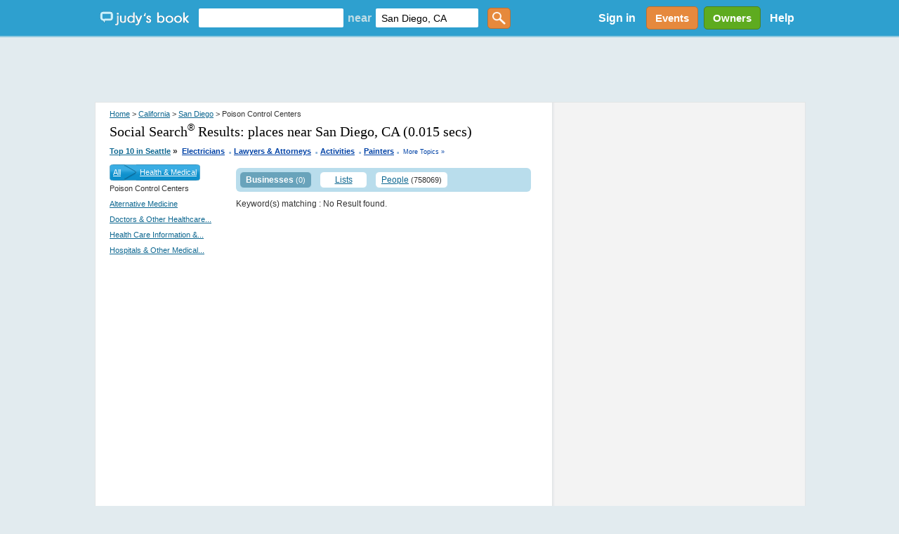

--- FILE ---
content_type: text/html; charset=utf-8
request_url: https://accounts.google.com/o/oauth2/postmessageRelay?parent=https%3A%2F%2Fwww.judysbook.com&jsh=m%3B%2F_%2Fscs%2Fabc-static%2F_%2Fjs%2Fk%3Dgapi.lb.en.W5qDlPExdtA.O%2Fd%3D1%2Frs%3DAHpOoo8JInlRP_yLzwScb00AozrrUS6gJg%2Fm%3D__features__
body_size: 161
content:
<!DOCTYPE html><html><head><title></title><meta http-equiv="content-type" content="text/html; charset=utf-8"><meta http-equiv="X-UA-Compatible" content="IE=edge"><meta name="viewport" content="width=device-width, initial-scale=1, minimum-scale=1, maximum-scale=1, user-scalable=0"><script src='https://ssl.gstatic.com/accounts/o/2580342461-postmessagerelay.js' nonce="cCJ5JE3eJXiPHmorBPASnw"></script></head><body><script type="text/javascript" src="https://apis.google.com/js/rpc:shindig_random.js?onload=init" nonce="cCJ5JE3eJXiPHmorBPASnw"></script></body></html>

--- FILE ---
content_type: text/html; charset=utf-8
request_url: https://www.google.com/recaptcha/api2/aframe
body_size: 152
content:
<!DOCTYPE HTML><html><head><meta http-equiv="content-type" content="text/html; charset=UTF-8"></head><body><script nonce="3l8Z8Ic_ceN_PvFoPUQVrg">/** Anti-fraud and anti-abuse applications only. See google.com/recaptcha */ try{var clients={'sodar':'https://pagead2.googlesyndication.com/pagead/sodar?'};window.addEventListener("message",function(a){try{if(a.source===window.parent){var b=JSON.parse(a.data);var c=clients[b['id']];if(c){var d=document.createElement('img');d.src=c+b['params']+'&rc='+(localStorage.getItem("rc::a")?sessionStorage.getItem("rc::b"):"");window.document.body.appendChild(d);sessionStorage.setItem("rc::e",parseInt(sessionStorage.getItem("rc::e")||0)+1);localStorage.setItem("rc::h",'1764959157359');}}}catch(b){}});window.parent.postMessage("_grecaptcha_ready", "*");}catch(b){}</script></body></html>